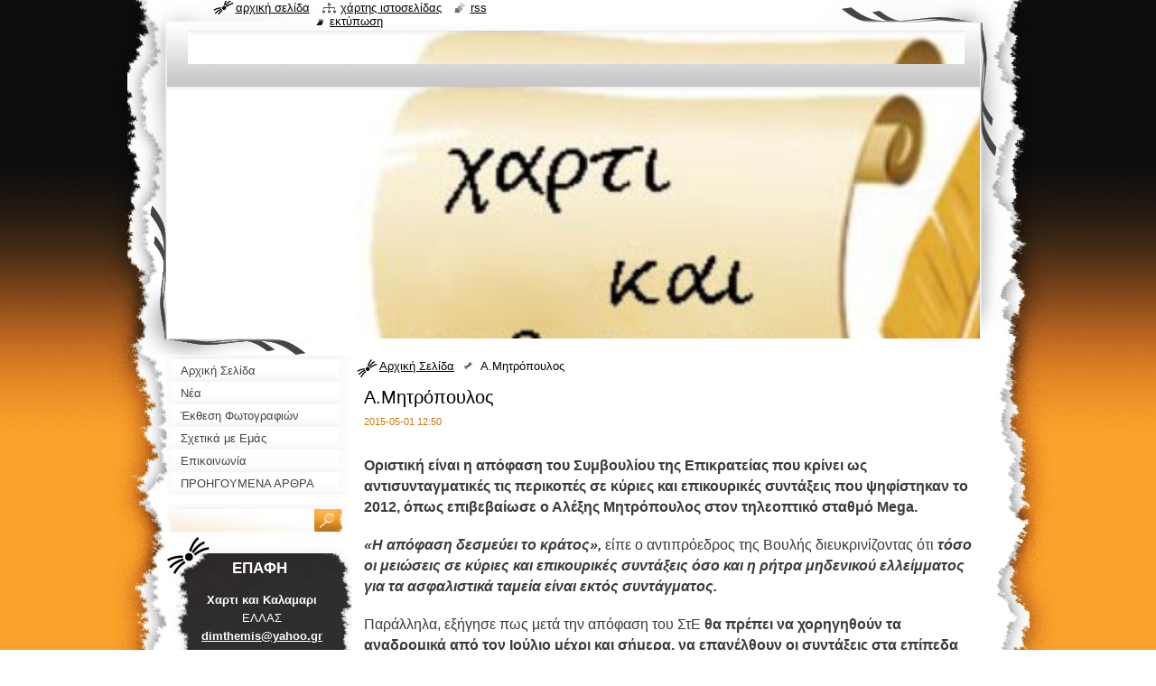

--- FILE ---
content_type: text/html; charset=UTF-8
request_url: https://www.charti-kai-kalamari.gr/news/a-mitropoylos/
body_size: 9213
content:
<!--[if lte IE 9]><!DOCTYPE HTML PUBLIC "-//W3C//DTD HTML 4.01 Transitional//EN" "https://www.w3.org/TR/html4/loose.dtd"><![endif]-->
<!DOCTYPE html>
<!--[if IE]><html class="ie" lang="el"><![endif]-->
<!--[if gt IE 9]><!--> 
<html lang="el">
<!--<![endif]-->
  <head>
    <!--[if lt IE 8]><meta http-equiv="X-UA-Compatible" content="IE=EmulateIE7"><![endif]--><!--[if IE 8]><meta http-equiv="X-UA-Compatible" content="IE=EmulateIE8"><![endif]--><!--[if IE 9]><meta http-equiv="X-UA-Compatible" content="IE=EmulateIE9"><![endif]-->
    <base href="https://www.charti-kai-kalamari.gr/">
  <meta charset="utf-8">
  <meta name="description" content="">
  <meta name="keywords" content="">
  <meta name="generator" content="Webnode">
  <meta name="apple-mobile-web-app-capable" content="yes">
  <meta name="apple-mobile-web-app-status-bar-style" content="black">
  <meta name="format-detection" content="telephone=no">
    <link rel="icon" type="image/svg+xml" href="/favicon.svg" sizes="any">  <link rel="icon" type="image/svg+xml" href="/favicon16.svg" sizes="16x16">  <link rel="icon" href="/favicon.ico"><link rel="canonical" href="https://www.charti-kai-kalamari.gr/news/a-mitropoylos/">
<script type="text/javascript">(function(i,s,o,g,r,a,m){i['GoogleAnalyticsObject']=r;i[r]=i[r]||function(){
			(i[r].q=i[r].q||[]).push(arguments)},i[r].l=1*new Date();a=s.createElement(o),
			m=s.getElementsByTagName(o)[0];a.async=1;a.src=g;m.parentNode.insertBefore(a,m)
			})(window,document,'script','//www.google-analytics.com/analytics.js','ga');ga('create', 'UA-797705-6', 'auto',{"name":"wnd_header"});ga('wnd_header.set', 'dimension1', 'W1');ga('wnd_header.set', 'anonymizeIp', true);ga('wnd_header.send', 'pageview');var pageTrackerAllTrackEvent=function(category,action,opt_label,opt_value){ga('send', 'event', category, action, opt_label, opt_value)};</script>
  <link rel="alternate" type="application/rss+xml" href="https://charti-kai-kalamari.gr/rss/all.xml" title="Εμφανίστε  όλα τα άρθρα">
<!--[if lte IE 9]><style type="text/css">.cke_skin_webnode iframe {vertical-align: baseline !important;}</style><![endif]-->
    <title>Α.Μητρόπουλος :: Charti-kai-kalamari</title>
    <meta name="robots" content="index, follow">
    <meta name="googlebot" content="index, follow">   
    <link href="https://d11bh4d8fhuq47.cloudfront.net/_system/skins/v8/50000795/css/style.css" rel="stylesheet" type="text/css" media="screen,projection,handheld,tv">
    <link href="https://d11bh4d8fhuq47.cloudfront.net/_system/skins/v8/50000795/css/print.css" rel="stylesheet" type="text/css" media="print">
    <script type="text/javascript" src="https://d11bh4d8fhuq47.cloudfront.net/_system/skins/v8/50000795/js/functions.js"></script>
    <!--[if IE]>
			<script type="text/javascript" src="https://d11bh4d8fhuq47.cloudfront.net/_system/skins/v8/50000795/js/functions-ie.js"></script>
		<![endif]-->
    <!--[if IE 6]>
      <script type="text/javascript" src="https://d11bh4d8fhuq47.cloudfront.net/_system/skins/v8/50000795/js/png.js"></script>
			<script type="text/javascript">
        DD_belatedPNG.fix('#header, .homepage a, .print a, .sitemap a, .rss a, li');
        DD_belatedPNG.fixPNG('#header, .homepage a, .print a, .sitemap a, .rss a, li');
      </script> 
    <![endif]--> 
  
				<script type="text/javascript">
				/* <![CDATA[ */
					
					if (typeof(RS_CFG) == 'undefined') RS_CFG = new Array();
					RS_CFG['staticServers'] = new Array('https://d11bh4d8fhuq47.cloudfront.net/');
					RS_CFG['skinServers'] = new Array('https://d11bh4d8fhuq47.cloudfront.net/');
					RS_CFG['filesPath'] = 'https://www.charti-kai-kalamari.gr/_files/';
					RS_CFG['filesAWSS3Path'] = 'https://fa5cd2d423.cbaul-cdnwnd.com/24d3c86780cb93fbe59f69f66adf18a0/';
					RS_CFG['lbClose'] = 'Κλείσιμο';
					RS_CFG['skin'] = 'default';
					if (!RS_CFG['labels']) RS_CFG['labels'] = new Array();
					RS_CFG['systemName'] = 'Webnode';
						
					RS_CFG['responsiveLayout'] = 0;
					RS_CFG['mobileDevice'] = 0;
					RS_CFG['labels']['copyPasteSource'] = 'Διαβάστε  περισσότερα:';
					
				/* ]]> */
				</script><style type="text/css">/* <![CDATA[ */#ij5kah7n {position: absolute;font-size: 13px !important;font-family: "Arial", helvetica, sans-serif !important;white-space: nowrap;z-index: 2147483647;-webkit-user-select: none;-khtml-user-select: none;-moz-user-select: none;-o-user-select: none;user-select: none;}#gci46d149p2nf {position: relative;top: -14px;}* html #gci46d149p2nf { top: -11px; }#gci46d149p2nf a { text-decoration: none !important; }#gci46d149p2nf a:hover { text-decoration: underline !important; }#frn33bpe {z-index: 2147483647;display: inline-block !important;font-size: 16px;padding: 7px 59px 9px 59px;background: transparent url(https://d11bh4d8fhuq47.cloudfront.net/img/footer/footerButtonWebnodeHover.png?ph=fa5cd2d423) top left no-repeat;height: 18px;cursor: pointer;}* html #frn33bpe { height: 36px; }#frn33bpe:hover { background: url(https://d11bh4d8fhuq47.cloudfront.net/img/footer/footerButtonWebnode.png?ph=fa5cd2d423) top left no-repeat; }#fj3f5j28a { display: none; }#c4gde9c8fjk7cc8 {z-index: 3000;text-align: left !important;position: absolute;height: 88px;font-size: 13px !important;color: #ffffff !important;font-family: "Arial", helvetica, sans-serif !important;overflow: hidden;cursor: pointer;}#c4gde9c8fjk7cc8 a {color: #ffffff !important;}#eh2a54k96sl2 {color: #36322D !important;text-decoration: none !important;font-weight: bold !important;float: right;height: 31px;position: absolute;top: 19px;right: 15px;cursor: pointer;}#e1f3362j30 { float: right; padding-right: 27px; display: block; line-height: 31px; height: 31px; background: url(https://d11bh4d8fhuq47.cloudfront.net/img/footer/footerButton.png?ph=fa5cd2d423) top right no-repeat; white-space: nowrap; }#heatg6ww { position: relative; left: 1px; float: left; display: block; width: 15px; height: 31px; background: url(https://d11bh4d8fhuq47.cloudfront.net/img/footer/footerButton.png?ph=fa5cd2d423) top left no-repeat; }#eh2a54k96sl2:hover { color: #36322D !important; text-decoration: none !important; }#eh2a54k96sl2:hover #e1f3362j30 { background: url(https://d11bh4d8fhuq47.cloudfront.net/img/footer/footerButtonHover.png?ph=fa5cd2d423) top right no-repeat; }#eh2a54k96sl2:hover #heatg6ww { background: url(https://d11bh4d8fhuq47.cloudfront.net/img/footer/footerButtonHover.png?ph=fa5cd2d423) top left no-repeat; }#f1apf53kqu5tq {padding-right: 11px;padding-right: 11px;float: right;height: 60px;padding-top: 18px;background: url(https://d11bh4d8fhuq47.cloudfront.net/img/footer/footerBubble.png?ph=fa5cd2d423) top right no-repeat;}#i800cj839a6d5f {float: left;width: 18px;height: 78px;background: url(https://d11bh4d8fhuq47.cloudfront.net/img/footer/footerBubble.png?ph=fa5cd2d423) top left no-repeat;}* html #frn33bpe { filter: progid:DXImageTransform.Microsoft.AlphaImageLoader(src='https://d11bh4d8fhuq47.cloudfront.net/img/footer/footerButtonWebnode.png?ph=fa5cd2d423'); background: transparent; }* html #frn33bpe:hover { filter: progid:DXImageTransform.Microsoft.AlphaImageLoader(src='https://d11bh4d8fhuq47.cloudfront.net/img/footer/footerButtonWebnodeHover.png?ph=fa5cd2d423'); background: transparent; }* html #f1apf53kqu5tq { height: 78px; background-image: url(https://d11bh4d8fhuq47.cloudfront.net/img/footer/footerBubbleIE6.png?ph=fa5cd2d423);  }* html #i800cj839a6d5f { background-image: url(https://d11bh4d8fhuq47.cloudfront.net/img/footer/footerBubbleIE6.png?ph=fa5cd2d423);  }* html #e1f3362j30 { background-image: url(https://d11bh4d8fhuq47.cloudfront.net/img/footer/footerButtonIE6.png?ph=fa5cd2d423); }* html #heatg6ww { background-image: url(https://d11bh4d8fhuq47.cloudfront.net/img/footer/footerButtonIE6.png?ph=fa5cd2d423); }* html #eh2a54k96sl2:hover #rbcGrSigTryButtonRight { background-image: url(https://d11bh4d8fhuq47.cloudfront.net/img/footer/footerButtonHoverIE6.png?ph=fa5cd2d423);  }* html #eh2a54k96sl2:hover #rbcGrSigTryButtonLeft { background-image: url(https://d11bh4d8fhuq47.cloudfront.net/img/footer/footerButtonHoverIE6.png?ph=fa5cd2d423);  }/* ]]> */</style><script type="text/javascript" src="https://d11bh4d8fhuq47.cloudfront.net/_system/client/js/compressed/frontend.package.1-3-108.js?ph=fa5cd2d423"></script><style type="text/css"></style></head>
  <body>    <div id="body_bg"><div id="body_bg2">
      <div id="site_bg">
        <div id="site">
        
          <!-- HEADER -->
          <div id="header">
            <div id="logozone">               
              <div id="logo"><a href="home/" class="image" title="Μεταβείτε στην αρχική σελίδα"><span id="rbcSystemIdentifierLogo"><img src="https://fa5cd2d423.cbaul-cdnwnd.com/24d3c86780cb93fbe59f69f66adf18a0/200019261-6e63a6e63d/Screenshot_4.jpg"  width="1062" height="393"  alt="Charti-kai-kalamari"></span></a></div>          
              <p id="moto"><span id="rbcCompanySlogan" class="rbcNoStyleSpan"></span></p>
            </div>    
            <div id="illustration">                            
              <img src="https://fa5cd2d423.cbaul-cdnwnd.com/24d3c86780cb93fbe59f69f66adf18a0/200019261-6e63a6e63d/Screenshot_4.jpg?ph=fa5cd2d423" width="1062" height="393" alt="">            </div>         
          </div>
          <!-- /HEADER -->
          
          <div class="cleaner"><!-- / --></div>
          
          <!-- MAIN -->
          <div id="mainWide">
            
            <!-- CONTENT -->
            <div id="content">
                          
              <!-- NAVIGATOR -->
              <div id="pageNavigator" class="rbcContentBlock">                        <div id="navigator">           <a class="navFirstPage" href="/home/">Αρχική Σελίδα</a>      <span><span> &gt; </span></span>          <span id="navCurrentPage">Α.Μητρόπουλος</span>                 </div>            <div class="cleaner"><!-- / --></div>              </div>              <!-- /NAVIGATOR -->
              
              <div class="cleaner"><!-- / --></div>
              
              

		
		
		  <div class="box">
        <div class="boxTitle"><h1>Α.Μητρόπουλος</h1></div>
        <div class="boxContent">
          <div class="contentBox"> 
        
            <div class="articleTime"><ins>2015-05-01 12:50</ins></div>
  		      					 
            <div class="articleDetail">    
              									
              <p><span style="color: rgb(59, 59, 59); font-family: 'Open Sans', sans-serif; font-size: 15.8400001525879px; line-height: 23.7600002288818px;"><img alt="" height="500" src="https://www.defencenet.gr/defence/sites/default/files/styles/830x420/public/GALLERY/mitropoulos_71.jpg" style="border: 0px; outline: 0px; max-width: 100%; height: auto;" typeof="foaf:Image" width="880"></span></p>
<p style="margin-bottom: 1.2em; color: rgb(59, 59, 59); font-family: 'Open Sans', sans-serif; font-size: 15.8400001525879px; line-height: 23.7600002288818px;"><strong>Οριστική είναι η απόφαση του Συμβουλίου της Επικρατείας που κρίνει ως αντισυνταγματικές τις περικοπές σε κύριες και επικουρικές συντάξεις που ψηφίστηκαν το 2012, όπως επιβεβαίωσε ο Αλέξης Μητρόπουλος στον τηλεοπτικό σταθμό Mega.</strong></p>
<p style="margin-bottom: 1.2em; color: rgb(59, 59, 59); font-family: 'Open Sans', sans-serif; font-size: 15.8400001525879px; line-height: 23.7600002288818px;"><em><strong>«Η απόφαση δεσμεύει το κράτος»,</strong></em>&nbsp;είπε ο αντιπρόεδρος της Βουλής διευκρινίζοντας ότι&nbsp;<em><strong>τόσο οι μειώσεις σε κύριες και επικουρικές συντάξεις όσο και η ρήτρα μηδενικού ελλείμματος για τα ασφαλιστικά ταμεία είναι εκτός συντάγματος.</strong></em></p>
<p style="margin-bottom: 1.2em; color: rgb(59, 59, 59); font-family: 'Open Sans', sans-serif; font-size: 15.8400001525879px; line-height: 23.7600002288818px;">Παράλληλα, εξήγησε πως μετά την απόφαση του ΣτΕ&nbsp;<strong>θα πρέπει να χορηγηθούν τα αναδρομικά από τον Ιούλιο μέχρι και σήμερα, να επανέλθουν οι συντάξεις στα επίπεδα του Ιουλίου του 2012 ενώ η κυβέρνηση δεσμεύεται να μην προβεί σε περαιτέρω μειώσεις.</strong></p>
      								      		
              					
              <div class="cleaner"><!-- / --></div>
              
              
              					
              <div class="cleaner"><!-- / --></div>
              
              <div class="rbcBookmarks"><div id="rbcBookmarks200002424"></div></div>
		<script type="text/javascript">
			/* <![CDATA[ */
			Event.observe(window, 'load', function(){
				var bookmarks = '<div style=\"float:left;\"><div style=\"float:left;\"><iframe src=\"//www.facebook.com/plugins/like.php?href=https://www.charti-kai-kalamari.gr/news/a-mitropoylos/&amp;send=false&amp;layout=button_count&amp;width=155&amp;show_faces=false&amp;action=like&amp;colorscheme=light&amp;font&amp;height=21&amp;appId=397846014145828&amp;locale=el_GR\" scrolling=\"no\" frameborder=\"0\" style=\"border:none; overflow:hidden; width:155px; height:21px; position:relative; top:1px;\" allowtransparency=\"true\"></iframe></div><div style=\"float:left;\"><a href=\"https://twitter.com/share\" class=\"twitter-share-button\" data-count=\"horizontal\" data-via=\"webnode\" data-lang=\"en\">Tweet</a></div><script type=\"text/javascript\">(function() {var po = document.createElement(\'script\'); po.type = \'text/javascript\'; po.async = true;po.src = \'//platform.twitter.com/widgets.js\';var s = document.getElementsByTagName(\'script\')[0]; s.parentNode.insertBefore(po, s);})();'+'<'+'/scr'+'ipt></div> <div class=\"addthis_toolbox addthis_default_style\" style=\"float:left;\"><a class=\"addthis_counter addthis_pill_style\"></a></div> <script type=\"text/javascript\">(function() {var po = document.createElement(\'script\'); po.type = \'text/javascript\'; po.async = true;po.src = \'https://s7.addthis.com/js/250/addthis_widget.js#pubid=webnode\';var s = document.getElementsByTagName(\'script\')[0]; s.parentNode.insertBefore(po, s);})();'+'<'+'/scr'+'ipt><div style=\"clear:both;\"></div>';
				$('rbcBookmarks200002424').innerHTML = bookmarks;
				bookmarks.evalScripts();
			});
			/* ]]> */
		</script>
		      
                        
              <div class="cleaner"><!-- / --></div>  			
              
              <div class="back"><a href="archive/news/">Πίσω</a></div>
                      
            </div>
        
          </div>
        </div>
      </div>
      
			
		
		  <div class="cleaner"><!-- / --></div>

		           
              
            </div>
            <!-- /CONTENT -->
            
            <!-- SIDEBAR -->
            <div id="sidebar">
            
              <!-- MENU -->  
              


      <div id="menuzone">

		<ul class="menu">
	<li class="first">
  
      <a href="/home/">
    
      <span>Αρχική Σελίδα</span>
      
  </a>
  
  </li>
	<li>
  
      <a href="/%ce%bd%ce%ad%ce%b1/">
    
      <span>Νέα</span>
      
  </a>
  
  </li>
	<li>
  
      <a href="/%ce%ad%ce%ba%ce%b8%ce%b5%cf%83%ce%b7-%cf%86%cf%89%cf%84%ce%bf%ce%b3%cf%81%ce%b1%cf%86%ce%b9%cf%8e%ce%bd/">
    
      <span>Έκθεση Φωτογραφιών</span>
      
  </a>
  
  </li>
	<li>
  
      <a href="/%cf%83%cf%87%ce%b5%cf%84%ce%b9%ce%ba%ce%ac-%ce%bc%ce%b5-e%ce%bc%ce%ac%cf%82/">
    
      <span>Σχετικά με Eμάς</span>
      
  </a>
  
  </li>
	<li>
  
      <a href="/%ce%b5%cf%80%ce%b9%ce%ba%ce%bf%ce%b9%ce%bd%cf%89%ce%bd%ce%af%ce%b1/">
    
      <span>Επικοινωνία</span>
      
  </a>
  
  </li>
	<li class="last">
  
      <a href="/proigoymena-arthra/">
    
      <span>ΠΡΟΗΓΟΥΜΕΝΑ ΑΡΘΡΑ</span>
      
  </a>
  
  </li>
</ul>

      </div>

					    
              <!-- /MENU -->
              
              <div class="cleaner"><!-- / --></div>
              
              <!-- SEARCH -->
              
        
      <div id="searchBox">

		<form action="/search/" method="get" id="fulltextSearch">

      	<label for="fulltextSearchText">Αναζήτηση στο site</label>
        <div class="cleaner"><!-- / --></div>            		    
        <input type="text" name="text" id="fulltextSearchText">
        <button type="submit" id="fulltextSubmit"><span class="hidden">Αναζήτηση</span></button>

		</form>


      </div>
      
      <div class="cleaner"><!-- / --></div>

		 
              <!-- /SEARCH -->
              
              <div class="cleaner"><!-- / --></div>
              
              <!-- CONTACT -->
              
          
      <div id="contact">
        <div id="contactTitle"><h2>Επαφή</h2></div>
        <div id="contactContent">
          
		

      <p class="name">Χαρτι και Καλαμαρι</p>
      
      
      <p class="address">ΕΛΛΑΣ</p>

	            
      
      
	
	    <p class="email"><a href="&#109;&#97;&#105;&#108;&#116;&#111;:&#100;&#105;&#109;&#116;&#104;&#101;&#109;&#105;&#115;&#64;&#121;&#97;&#104;&#111;&#111;&#46;&#103;&#114;"><span id="rbcContactEmail">&#100;&#105;&#109;&#116;&#104;&#101;&#109;&#105;&#115;&#64;&#121;&#97;&#104;&#111;&#111;&#46;&#103;&#114;</span></a></p>

	        

		
        
        </div>
      </div>
      
      <div class="cleaner"><!-- / --></div>

					          
              <!-- /CONTACT --> 
              
              <div class="cleaner"><!-- / --></div>       
              
                      
                    
                              
            </div>
            <!-- /SIDEBAR -->
            
            <hr class="cleaner">
            
          </div>
          <!-- /MAIN -->
          
          <div class="cleaner"><!-- / --></div>
          
          <!-- QUICK LINKS -->
          <table id="quickLinks">
            <tr><td>
              <div id="links">
                <p>
                  <span class="homepage"><a href="home/" title="Μεταβείτε στην αρχική σελίδα">Αρχική σελίδα</a></span>
                  <span class="separator"> | </span>
                  <span class="sitemap"><a href="/sitemap/" title="Μεταβείτε στο χάρτη ιστοσελίδας">Χάρτης ιστοσελίδας</a></span>
                  <span class="separator"> | </span>
                  <span class="rss"><a href="/rss/" title="RSS Feeds">RSS</a></span>
                  <span class="separator"> | </span>
                  <span class="print"><a href="#" onclick="window.print(); return false;" title="Εκτύπωση σελίδας">Εκτύπωση</a></span>
                 </p>  
              </div>
            </td><td>
              <div class="lang">               
                <div id="languageSelect"></div>			                			            
              </div>
            </td></tr>
          </table>
          <!-- /QUICK LINKS -->
          
          <!-- FOOTER -->
          <div id="footer">
            <div id="footerContent">
              <div id="footerLeft"><span id="rbcFooterText" class="rbcNoStyleSpan">© 2015 Όλα τα δικαιώματα κατοχυρωμένα</span></div>            
              <div id="footerRight"><span class="rbcSignatureText"><a href="https://www.webnode.gr?utm_source=text&amp;utm_medium=footer&amp;utm_campaign=free1" rel="nofollow">Φτιάξε δωρεάν ιστοσελίδα</a><a id="frn33bpe" href="https://www.webnode.gr?utm_source=button&amp;utm_medium=footer&amp;utm_campaign=free1" rel="nofollow"><span id="fj3f5j28a">Webnode</span></a></span></div> 
            </div>
          </div>          
          <!-- /FOOTER -->
        
        </div>
      </div>
    </div></div>
    
    <script type="text/javascript">
		/* <![CDATA[ */

			RubicusFrontendIns.addObserver
			({

				onContentChange: function ()
        {
          RubicusFrontendIns.faqInit('faq', 'answerBlock');
          setContentSize();
        },

				onStartSlideshow: function()
				{
					$('slideshowControl').innerHTML	= '<span>Παύση<'+'/span>';
					$('slideshowControl').title			= 'Παύση επίδειξης διαφανειών';
					$('slideshowControl').onclick		= RubicusFrontendIns.stopSlideshow.bind(RubicusFrontendIns);
				},

				onStopSlideshow: function()
				{
					$('slideshowControl').innerHTML	= '<span>Επίδειξη διαφανειών<'+'/span>';
					$('slideshowControl').title			= 'Ξεκινά την επίδειξη διαφανειών';
					$('slideshowControl').onclick		= RubicusFrontendIns.startSlideshow.bind(RubicusFrontendIns);
				},

				onShowImage: function()
				{
					if (RubicusFrontendIns.isSlideshowMode())
					{
						$('slideshowControl').innerHTML	= '<span>Παύση<'+'/span>';
						$('slideshowControl').title			= 'Παύση επίδειξης διαφανειών';
						$('slideshowControl').onclick		= RubicusFrontendIns.stopSlideshow.bind(RubicusFrontendIns);
					}
				}

			 });
			 
			  if (!$('detailScript'))
        {
          window.onload = setContentSize;
        } 	
        
        document.body.onresize = setContentSize;
			  window.onresize = setContentSize;

			  RubicusFrontendIns.faqInit('faq', 'answerBlock');

			  RubicusFrontendIns.addFileToPreload('https://d11bh4d8fhuq47.cloudfront.net/_system/skins/v8/50000795/img/loading.gif');
			  
			  RubicusFrontendIns.addFileToPreload('https://d11bh4d8fhuq47.cloudfront.net/_system/skins/v8/50000795/img/search_btn_hover.jpg');
			  RubicusFrontendIns.addFileToPreload('https://d11bh4d8fhuq47.cloudfront.net/_system/skins/v8/50000795/img/menu_hover.jpg');
			  RubicusFrontendIns.addFileToPreload('https://d11bh4d8fhuq47.cloudfront.net/_system/skins/v8/50000795/img/submenu_hover.jpg');
			  RubicusFrontendIns.addFileToPreload('https://d11bh4d8fhuq47.cloudfront.net/_system/skins/v8/50000795/img/submenu2_hover.jpg');
			  RubicusFrontendIns.addFileToPreload('https://d11bh4d8fhuq47.cloudfront.net/_system/skins/v8/50000795/img/submit_hover.jpg');
			  
			  RubicusFrontendIns.addFileToPreload('https://d11bh4d8fhuq47.cloudfront.net/_system/skins/v8/50000795/img/photo118_hover.jpg');
			  RubicusFrontendIns.addFileToPreload('https://d11bh4d8fhuq47.cloudfront.net/_system/skins/v8/50000795/img/photo200_hover.jpg');
			  RubicusFrontendIns.addFileToPreload('https://d11bh4d8fhuq47.cloudfront.net/_system/skins/v8/50000795/img/product_img_hover.jpg');
			  
  		/* ]]> */
  	</script>
  <div id="rbcFooterHtml"></div><div style="display: none;" id="ij5kah7n"><span id="gci46d149p2nf">&nbsp;</span></div><div id="c4gde9c8fjk7cc8" style="display: none;"><a href="https://www.webnode.gr?utm_source=window&amp;utm_medium=footer&amp;utm_campaign=free1" rel="nofollow"><div id="i800cj839a6d5f"><!-- / --></div><div id="f1apf53kqu5tq"><div><strong id="f57ffyya80">Αυτή η ιστοσελίδα κατασκευάστηκε με Webnode</strong><br /><span id="dgh44fagkc8b">Αποκτήστε μια εντυπωσιακή ιστοσελίδα δωρεάν!</span></div><span id="eh2a54k96sl2"><span id="heatg6ww"><!-- / --></span><span id="e1f3362j30">Δοκιμάστε το</span></span></div></a></div><script type="text/javascript">/* <![CDATA[ */var d7ba83i06m3 = {sig: $('ij5kah7n'),prefix: $('gci46d149p2nf'),btn : $('frn33bpe'),win : $('c4gde9c8fjk7cc8'),winLeft : $('i800cj839a6d5f'),winLeftT : $('h0cg132656dn'),winLeftB : $('g383oscf0d6ee'),winRght : $('f1apf53kqu5tq'),winRghtT : $('fucvgb1'),winRghtB : $('c0a09df217'),tryBtn : $('eh2a54k96sl2'),tryLeft : $('heatg6ww'),tryRght : $('e1f3362j30'),text : $('dgh44fagkc8b'),title : $('f57ffyya80')};d7ba83i06m3.sig.appendChild(d7ba83i06m3.btn);var xglrnv84=0,dtap2u22fd6=0,jqt5hb93=0,du0on1msf,gm2n20d9b=$$('.rbcSignatureText')[0],fn1jgb34=false,cvwqgr15;function a0h96i3822(){if (!fn1jgb34 && pageTrackerAllTrackEvent){pageTrackerAllTrackEvent('Signature','Window show - web',d7ba83i06m3.sig.getElementsByTagName('a')[0].innerHTML);fn1jgb34=true;}d7ba83i06m3.win.show();jqt5hb93=d7ba83i06m3.tryLeft.offsetWidth+d7ba83i06m3.tryRght.offsetWidth+1;d7ba83i06m3.tryBtn.style.width=parseInt(jqt5hb93)+'px';d7ba83i06m3.text.parentNode.style.width = '';d7ba83i06m3.winRght.style.width=parseInt(20+jqt5hb93+Math.max(d7ba83i06m3.text.offsetWidth,d7ba83i06m3.title.offsetWidth))+'px';d7ba83i06m3.win.style.width=parseInt(d7ba83i06m3.winLeft.offsetWidth+d7ba83i06m3.winRght.offsetWidth)+'px';var wl=d7ba83i06m3.sig.offsetLeft+d7ba83i06m3.btn.offsetLeft+d7ba83i06m3.btn.offsetWidth-d7ba83i06m3.win.offsetWidth+12;if (wl<10){wl=10;}d7ba83i06m3.win.style.left=parseInt(wl)+'px';d7ba83i06m3.win.style.top=parseInt(dtap2u22fd6-d7ba83i06m3.win.offsetHeight)+'px';clearTimeout(du0on1msf);}function i50f0g901ki2(){du0on1msf=setTimeout('d7ba83i06m3.win.hide()',1000);}function cfrnhc4g(){var ph = RubicusFrontendIns.photoDetailHandler.lightboxFixed?document.getElementsByTagName('body')[0].offsetHeight/2:RubicusFrontendIns.getPageSize().pageHeight;d7ba83i06m3.sig.show();xglrnv84=0;dtap2u22fd6=0;if (gm2n20d9b&&gm2n20d9b.offsetParent){var obj=gm2n20d9b;do{xglrnv84+=obj.offsetLeft;dtap2u22fd6+=obj.offsetTop;} while (obj = obj.offsetParent);}if ($('rbcFooterText')){d7ba83i06m3.sig.style.color = $('rbcFooterText').getStyle('color');d7ba83i06m3.sig.getElementsByTagName('a')[0].style.color = $('rbcFooterText').getStyle('color');}d7ba83i06m3.sig.style.width=parseInt(d7ba83i06m3.prefix.offsetWidth+d7ba83i06m3.btn.offsetWidth)+'px';if (xglrnv84<0||xglrnv84>document.body.offsetWidth){xglrnv84=(document.body.offsetWidth-d7ba83i06m3.sig.offsetWidth)/2;}if (xglrnv84>(document.body.offsetWidth*0.55)){d7ba83i06m3.sig.style.left=parseInt(xglrnv84+(gm2n20d9b?gm2n20d9b.offsetWidth:0)-d7ba83i06m3.sig.offsetWidth)+'px';}else{d7ba83i06m3.sig.style.left=parseInt(xglrnv84)+'px';}if (dtap2u22fd6<=0 || RubicusFrontendIns.photoDetailHandler.lightboxFixed){dtap2u22fd6=ph-5-d7ba83i06m3.sig.offsetHeight;}d7ba83i06m3.sig.style.top=parseInt(dtap2u22fd6-5)+'px';}function cciace3i27ugi9s(){if (cvwqgr15){clearTimeout(cvwqgr15);}cvwqgr15 = setTimeout('cfrnhc4g()', 10);}Event.observe(window,'load',function(){if (d7ba83i06m3.win&&d7ba83i06m3.btn){if (gm2n20d9b){if (gm2n20d9b.getElementsByTagName("a").length > 0){d7ba83i06m3.prefix.innerHTML = gm2n20d9b.innerHTML + '&nbsp;';}else{d7ba83i06m3.prefix.innerHTML = '<a href="https://www.webnode.gr?utm_source=text&amp;utm_medium=footer&amp;utm_content=el-web-1&amp;utm_campaign=signature" rel="nofollow">'+gm2n20d9b.innerHTML + '</a>&nbsp;';}gm2n20d9b.style.visibility='hidden';}else{if (pageTrackerAllTrackEvent){pageTrackerAllTrackEvent('Signature','Missing rbcSignatureText','www.charti-kai-kalamari.gr');}}cfrnhc4g();setTimeout(cfrnhc4g, 500);setTimeout(cfrnhc4g, 1000);setTimeout(cfrnhc4g, 5000);Event.observe(d7ba83i06m3.btn,'mouseover',a0h96i3822);Event.observe(d7ba83i06m3.win,'mouseover',a0h96i3822);Event.observe(d7ba83i06m3.btn,'mouseout',i50f0g901ki2);Event.observe(d7ba83i06m3.win,'mouseout',i50f0g901ki2);Event.observe(d7ba83i06m3.win,'click',function(){if (pageTrackerAllTrackEvent){pageTrackerAllTrackEvent('Signature','Window click - web','Αυτή η ιστοσελίδα κατασκευάστηκε με Webnode',1);}document/*b571mf711ae3e*/.location.href='https://www.webnode.gr?utm_source=window&utm_medium=footer&utm_content=el-web-1&utm_campaign=signature';});Event.observe(window, 'resize', cciace3i27ugi9s);Event.observe(document.body, 'resize', cciace3i27ugi9s);RubicusFrontendIns.addObserver({onResize: cciace3i27ugi9s});RubicusFrontendIns.addObserver({onContentChange: cciace3i27ugi9s});RubicusFrontendIns.addObserver({onLightboxUpdate: cfrnhc4g});Event.observe(d7ba83i06m3.btn, 'click', function(){if (pageTrackerAllTrackEvent){pageTrackerAllTrackEvent('Signature','Button click - web',d7ba83i06m3.sig.getElementsByTagName('a')[0].innerHTML);}});Event.observe(d7ba83i06m3.tryBtn, 'click', function(){if (pageTrackerAllTrackEvent){pageTrackerAllTrackEvent('Signature','Try Button click - web','Αυτή η ιστοσελίδα κατασκευάστηκε με Webnode',1);}});}});RubicusFrontendIns.addFileToPreload('https://d11bh4d8fhuq47.cloudfront.net/img/footer/footerButtonWebnode.png?ph=fa5cd2d423');RubicusFrontendIns.addFileToPreload('https://d11bh4d8fhuq47.cloudfront.net/img/footer/footerButton.png?ph=fa5cd2d423');RubicusFrontendIns.addFileToPreload('https://d11bh4d8fhuq47.cloudfront.net/img/footer/footerButtonHover.png?ph=fa5cd2d423');RubicusFrontendIns.addFileToPreload('https://d11bh4d8fhuq47.cloudfront.net/img/footer/footerBubble.png?ph=fa5cd2d423');if (Prototype.Browser.IE){RubicusFrontendIns.addFileToPreload('https://d11bh4d8fhuq47.cloudfront.net/img/footer/footerBubbleIE6.png?ph=fa5cd2d423');RubicusFrontendIns.addFileToPreload('https://d11bh4d8fhuq47.cloudfront.net/img/footer/footerButtonHoverIE6.png?ph=fa5cd2d423');}RubicusFrontendIns.copyLink = 'https://www.webnode.gr';RS_CFG['labels']['copyPasteBackLink'] = 'Δημιουργήστε τη δική σας ιστοσελίδα δωρεάν:';/* ]]> */</script><script type="text/javascript">var keenTrackerCmsTrackEvent=function(id){if(typeof _jsTracker=="undefined" || !_jsTracker){return false;};try{var name=_keenEvents[id];var keenEvent={user:{u:_keenData.u,p:_keenData.p,lc:_keenData.lc,t:_keenData.t},action:{identifier:id,name:name,category:'cms',platform:'WND1',version:'2.1.157'},browser:{url:location.href,ua:navigator.userAgent,referer_url:document.referrer,resolution:screen.width+'x'+screen.height,ip:'40.77.167.78'}};_jsTracker.jsonpSubmit('PROD',keenEvent,function(err,res){});}catch(err){console.log(err)};};</script></body>
</html>